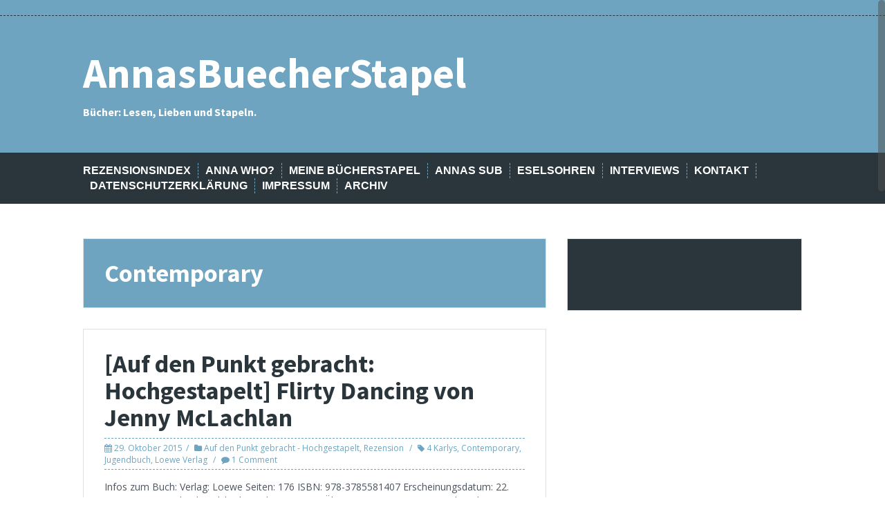

--- FILE ---
content_type: text/html; charset=UTF-8
request_url: https://annasbuecherstapel.de/tag/contemporary/
body_size: 44294
content:
<!DOCTYPE html>
<html lang="de">
<head>
<meta charset="UTF-8">
<meta name="viewport" content="width=device-width, initial-scale=1">
<title>Contemporary Archive - AnnasBuecherStapel</title>
<link rel="profile" href="http://gmpg.org/xfn/11">
<link rel="pingback" href="https://annasbuecherstapel.de/xmlrpc.php">


<meta name='robots' content='index, follow, max-image-preview:large, max-snippet:-1, max-video-preview:-1' />

	<!-- This site is optimized with the Yoast SEO plugin v22.0 - https://yoast.com/wordpress/plugins/seo/ -->
	<title>Contemporary Archive - AnnasBuecherStapel</title>
	<link rel="canonical" href="https://annasbuecherstapel.de/tag/contemporary/" />
	<meta property="og:locale" content="de_DE" />
	<meta property="og:type" content="article" />
	<meta property="og:title" content="Contemporary Archive - AnnasBuecherStapel" />
	<meta property="og:url" content="https://annasbuecherstapel.de/tag/contemporary/" />
	<meta property="og:site_name" content="AnnasBuecherStapel" />
	<script type="application/ld+json" class="yoast-schema-graph">{"@context":"https://schema.org","@graph":[{"@type":"CollectionPage","@id":"https://annasbuecherstapel.de/tag/contemporary/","url":"https://annasbuecherstapel.de/tag/contemporary/","name":"Contemporary Archive - AnnasBuecherStapel","isPartOf":{"@id":"https://annasbuecherstapel.de/#website"},"breadcrumb":{"@id":"https://annasbuecherstapel.de/tag/contemporary/#breadcrumb"},"inLanguage":"de"},{"@type":"BreadcrumbList","@id":"https://annasbuecherstapel.de/tag/contemporary/#breadcrumb","itemListElement":[{"@type":"ListItem","position":1,"name":"Home","item":"https://annasbuecherstapel.de/"},{"@type":"ListItem","position":2,"name":"Contemporary"}]},{"@type":"WebSite","@id":"https://annasbuecherstapel.de/#website","url":"https://annasbuecherstapel.de/","name":"AnnasBuecherStapel","description":"Bücher: Lesen, Lieben und Stapeln.","potentialAction":[{"@type":"SearchAction","target":{"@type":"EntryPoint","urlTemplate":"https://annasbuecherstapel.de/?s={search_term_string}"},"query-input":"required name=search_term_string"}],"inLanguage":"de"}]}</script>
	<!-- / Yoast SEO plugin. -->


<link rel='dns-prefetch' href='//fonts.googleapis.com' />
<link rel="alternate" type="application/rss+xml" title="AnnasBuecherStapel &raquo; Feed" href="https://annasbuecherstapel.de/feed/" />
<link rel="alternate" type="application/rss+xml" title="AnnasBuecherStapel &raquo; Kommentar-Feed" href="https://annasbuecherstapel.de/comments/feed/" />
<link rel="alternate" type="application/rss+xml" title="AnnasBuecherStapel &raquo; Contemporary Schlagwort-Feed" href="https://annasbuecherstapel.de/tag/contemporary/feed/" />
<script type="text/javascript">
/* <![CDATA[ */
window._wpemojiSettings = {"baseUrl":"https:\/\/s.w.org\/images\/core\/emoji\/15.0.3\/72x72\/","ext":".png","svgUrl":"https:\/\/s.w.org\/images\/core\/emoji\/15.0.3\/svg\/","svgExt":".svg","source":{"concatemoji":"https:\/\/annasbuecherstapel.de\/wp-includes\/js\/wp-emoji-release.min.js?ver=6.7"}};
/*! This file is auto-generated */
!function(i,n){var o,s,e;function c(e){try{var t={supportTests:e,timestamp:(new Date).valueOf()};sessionStorage.setItem(o,JSON.stringify(t))}catch(e){}}function p(e,t,n){e.clearRect(0,0,e.canvas.width,e.canvas.height),e.fillText(t,0,0);var t=new Uint32Array(e.getImageData(0,0,e.canvas.width,e.canvas.height).data),r=(e.clearRect(0,0,e.canvas.width,e.canvas.height),e.fillText(n,0,0),new Uint32Array(e.getImageData(0,0,e.canvas.width,e.canvas.height).data));return t.every(function(e,t){return e===r[t]})}function u(e,t,n){switch(t){case"flag":return n(e,"\ud83c\udff3\ufe0f\u200d\u26a7\ufe0f","\ud83c\udff3\ufe0f\u200b\u26a7\ufe0f")?!1:!n(e,"\ud83c\uddfa\ud83c\uddf3","\ud83c\uddfa\u200b\ud83c\uddf3")&&!n(e,"\ud83c\udff4\udb40\udc67\udb40\udc62\udb40\udc65\udb40\udc6e\udb40\udc67\udb40\udc7f","\ud83c\udff4\u200b\udb40\udc67\u200b\udb40\udc62\u200b\udb40\udc65\u200b\udb40\udc6e\u200b\udb40\udc67\u200b\udb40\udc7f");case"emoji":return!n(e,"\ud83d\udc26\u200d\u2b1b","\ud83d\udc26\u200b\u2b1b")}return!1}function f(e,t,n){var r="undefined"!=typeof WorkerGlobalScope&&self instanceof WorkerGlobalScope?new OffscreenCanvas(300,150):i.createElement("canvas"),a=r.getContext("2d",{willReadFrequently:!0}),o=(a.textBaseline="top",a.font="600 32px Arial",{});return e.forEach(function(e){o[e]=t(a,e,n)}),o}function t(e){var t=i.createElement("script");t.src=e,t.defer=!0,i.head.appendChild(t)}"undefined"!=typeof Promise&&(o="wpEmojiSettingsSupports",s=["flag","emoji"],n.supports={everything:!0,everythingExceptFlag:!0},e=new Promise(function(e){i.addEventListener("DOMContentLoaded",e,{once:!0})}),new Promise(function(t){var n=function(){try{var e=JSON.parse(sessionStorage.getItem(o));if("object"==typeof e&&"number"==typeof e.timestamp&&(new Date).valueOf()<e.timestamp+604800&&"object"==typeof e.supportTests)return e.supportTests}catch(e){}return null}();if(!n){if("undefined"!=typeof Worker&&"undefined"!=typeof OffscreenCanvas&&"undefined"!=typeof URL&&URL.createObjectURL&&"undefined"!=typeof Blob)try{var e="postMessage("+f.toString()+"("+[JSON.stringify(s),u.toString(),p.toString()].join(",")+"));",r=new Blob([e],{type:"text/javascript"}),a=new Worker(URL.createObjectURL(r),{name:"wpTestEmojiSupports"});return void(a.onmessage=function(e){c(n=e.data),a.terminate(),t(n)})}catch(e){}c(n=f(s,u,p))}t(n)}).then(function(e){for(var t in e)n.supports[t]=e[t],n.supports.everything=n.supports.everything&&n.supports[t],"flag"!==t&&(n.supports.everythingExceptFlag=n.supports.everythingExceptFlag&&n.supports[t]);n.supports.everythingExceptFlag=n.supports.everythingExceptFlag&&!n.supports.flag,n.DOMReady=!1,n.readyCallback=function(){n.DOMReady=!0}}).then(function(){return e}).then(function(){var e;n.supports.everything||(n.readyCallback(),(e=n.source||{}).concatemoji?t(e.concatemoji):e.wpemoji&&e.twemoji&&(t(e.twemoji),t(e.wpemoji)))}))}((window,document),window._wpemojiSettings);
/* ]]> */
</script>
<style id='wp-emoji-styles-inline-css' type='text/css'>

	img.wp-smiley, img.emoji {
		display: inline !important;
		border: none !important;
		box-shadow: none !important;
		height: 1em !important;
		width: 1em !important;
		margin: 0 0.07em !important;
		vertical-align: -0.1em !important;
		background: none !important;
		padding: 0 !important;
	}
</style>
<link rel='stylesheet' id='wp-block-library-css' href='https://annasbuecherstapel.de/wp-includes/css/dist/block-library/style.min.css?ver=6.7' type='text/css' media='all' />
<style id='classic-theme-styles-inline-css' type='text/css'>
/*! This file is auto-generated */
.wp-block-button__link{color:#fff;background-color:#32373c;border-radius:9999px;box-shadow:none;text-decoration:none;padding:calc(.667em + 2px) calc(1.333em + 2px);font-size:1.125em}.wp-block-file__button{background:#32373c;color:#fff;text-decoration:none}
</style>
<style id='global-styles-inline-css' type='text/css'>
:root{--wp--preset--aspect-ratio--square: 1;--wp--preset--aspect-ratio--4-3: 4/3;--wp--preset--aspect-ratio--3-4: 3/4;--wp--preset--aspect-ratio--3-2: 3/2;--wp--preset--aspect-ratio--2-3: 2/3;--wp--preset--aspect-ratio--16-9: 16/9;--wp--preset--aspect-ratio--9-16: 9/16;--wp--preset--color--black: #000000;--wp--preset--color--cyan-bluish-gray: #abb8c3;--wp--preset--color--white: #ffffff;--wp--preset--color--pale-pink: #f78da7;--wp--preset--color--vivid-red: #cf2e2e;--wp--preset--color--luminous-vivid-orange: #ff6900;--wp--preset--color--luminous-vivid-amber: #fcb900;--wp--preset--color--light-green-cyan: #7bdcb5;--wp--preset--color--vivid-green-cyan: #00d084;--wp--preset--color--pale-cyan-blue: #8ed1fc;--wp--preset--color--vivid-cyan-blue: #0693e3;--wp--preset--color--vivid-purple: #9b51e0;--wp--preset--gradient--vivid-cyan-blue-to-vivid-purple: linear-gradient(135deg,rgba(6,147,227,1) 0%,rgb(155,81,224) 100%);--wp--preset--gradient--light-green-cyan-to-vivid-green-cyan: linear-gradient(135deg,rgb(122,220,180) 0%,rgb(0,208,130) 100%);--wp--preset--gradient--luminous-vivid-amber-to-luminous-vivid-orange: linear-gradient(135deg,rgba(252,185,0,1) 0%,rgba(255,105,0,1) 100%);--wp--preset--gradient--luminous-vivid-orange-to-vivid-red: linear-gradient(135deg,rgba(255,105,0,1) 0%,rgb(207,46,46) 100%);--wp--preset--gradient--very-light-gray-to-cyan-bluish-gray: linear-gradient(135deg,rgb(238,238,238) 0%,rgb(169,184,195) 100%);--wp--preset--gradient--cool-to-warm-spectrum: linear-gradient(135deg,rgb(74,234,220) 0%,rgb(151,120,209) 20%,rgb(207,42,186) 40%,rgb(238,44,130) 60%,rgb(251,105,98) 80%,rgb(254,248,76) 100%);--wp--preset--gradient--blush-light-purple: linear-gradient(135deg,rgb(255,206,236) 0%,rgb(152,150,240) 100%);--wp--preset--gradient--blush-bordeaux: linear-gradient(135deg,rgb(254,205,165) 0%,rgb(254,45,45) 50%,rgb(107,0,62) 100%);--wp--preset--gradient--luminous-dusk: linear-gradient(135deg,rgb(255,203,112) 0%,rgb(199,81,192) 50%,rgb(65,88,208) 100%);--wp--preset--gradient--pale-ocean: linear-gradient(135deg,rgb(255,245,203) 0%,rgb(182,227,212) 50%,rgb(51,167,181) 100%);--wp--preset--gradient--electric-grass: linear-gradient(135deg,rgb(202,248,128) 0%,rgb(113,206,126) 100%);--wp--preset--gradient--midnight: linear-gradient(135deg,rgb(2,3,129) 0%,rgb(40,116,252) 100%);--wp--preset--font-size--small: 13px;--wp--preset--font-size--medium: 20px;--wp--preset--font-size--large: 36px;--wp--preset--font-size--x-large: 42px;--wp--preset--spacing--20: 0.44rem;--wp--preset--spacing--30: 0.67rem;--wp--preset--spacing--40: 1rem;--wp--preset--spacing--50: 1.5rem;--wp--preset--spacing--60: 2.25rem;--wp--preset--spacing--70: 3.38rem;--wp--preset--spacing--80: 5.06rem;--wp--preset--shadow--natural: 6px 6px 9px rgba(0, 0, 0, 0.2);--wp--preset--shadow--deep: 12px 12px 50px rgba(0, 0, 0, 0.4);--wp--preset--shadow--sharp: 6px 6px 0px rgba(0, 0, 0, 0.2);--wp--preset--shadow--outlined: 6px 6px 0px -3px rgba(255, 255, 255, 1), 6px 6px rgba(0, 0, 0, 1);--wp--preset--shadow--crisp: 6px 6px 0px rgba(0, 0, 0, 1);}:where(.is-layout-flex){gap: 0.5em;}:where(.is-layout-grid){gap: 0.5em;}body .is-layout-flex{display: flex;}.is-layout-flex{flex-wrap: wrap;align-items: center;}.is-layout-flex > :is(*, div){margin: 0;}body .is-layout-grid{display: grid;}.is-layout-grid > :is(*, div){margin: 0;}:where(.wp-block-columns.is-layout-flex){gap: 2em;}:where(.wp-block-columns.is-layout-grid){gap: 2em;}:where(.wp-block-post-template.is-layout-flex){gap: 1.25em;}:where(.wp-block-post-template.is-layout-grid){gap: 1.25em;}.has-black-color{color: var(--wp--preset--color--black) !important;}.has-cyan-bluish-gray-color{color: var(--wp--preset--color--cyan-bluish-gray) !important;}.has-white-color{color: var(--wp--preset--color--white) !important;}.has-pale-pink-color{color: var(--wp--preset--color--pale-pink) !important;}.has-vivid-red-color{color: var(--wp--preset--color--vivid-red) !important;}.has-luminous-vivid-orange-color{color: var(--wp--preset--color--luminous-vivid-orange) !important;}.has-luminous-vivid-amber-color{color: var(--wp--preset--color--luminous-vivid-amber) !important;}.has-light-green-cyan-color{color: var(--wp--preset--color--light-green-cyan) !important;}.has-vivid-green-cyan-color{color: var(--wp--preset--color--vivid-green-cyan) !important;}.has-pale-cyan-blue-color{color: var(--wp--preset--color--pale-cyan-blue) !important;}.has-vivid-cyan-blue-color{color: var(--wp--preset--color--vivid-cyan-blue) !important;}.has-vivid-purple-color{color: var(--wp--preset--color--vivid-purple) !important;}.has-black-background-color{background-color: var(--wp--preset--color--black) !important;}.has-cyan-bluish-gray-background-color{background-color: var(--wp--preset--color--cyan-bluish-gray) !important;}.has-white-background-color{background-color: var(--wp--preset--color--white) !important;}.has-pale-pink-background-color{background-color: var(--wp--preset--color--pale-pink) !important;}.has-vivid-red-background-color{background-color: var(--wp--preset--color--vivid-red) !important;}.has-luminous-vivid-orange-background-color{background-color: var(--wp--preset--color--luminous-vivid-orange) !important;}.has-luminous-vivid-amber-background-color{background-color: var(--wp--preset--color--luminous-vivid-amber) !important;}.has-light-green-cyan-background-color{background-color: var(--wp--preset--color--light-green-cyan) !important;}.has-vivid-green-cyan-background-color{background-color: var(--wp--preset--color--vivid-green-cyan) !important;}.has-pale-cyan-blue-background-color{background-color: var(--wp--preset--color--pale-cyan-blue) !important;}.has-vivid-cyan-blue-background-color{background-color: var(--wp--preset--color--vivid-cyan-blue) !important;}.has-vivid-purple-background-color{background-color: var(--wp--preset--color--vivid-purple) !important;}.has-black-border-color{border-color: var(--wp--preset--color--black) !important;}.has-cyan-bluish-gray-border-color{border-color: var(--wp--preset--color--cyan-bluish-gray) !important;}.has-white-border-color{border-color: var(--wp--preset--color--white) !important;}.has-pale-pink-border-color{border-color: var(--wp--preset--color--pale-pink) !important;}.has-vivid-red-border-color{border-color: var(--wp--preset--color--vivid-red) !important;}.has-luminous-vivid-orange-border-color{border-color: var(--wp--preset--color--luminous-vivid-orange) !important;}.has-luminous-vivid-amber-border-color{border-color: var(--wp--preset--color--luminous-vivid-amber) !important;}.has-light-green-cyan-border-color{border-color: var(--wp--preset--color--light-green-cyan) !important;}.has-vivid-green-cyan-border-color{border-color: var(--wp--preset--color--vivid-green-cyan) !important;}.has-pale-cyan-blue-border-color{border-color: var(--wp--preset--color--pale-cyan-blue) !important;}.has-vivid-cyan-blue-border-color{border-color: var(--wp--preset--color--vivid-cyan-blue) !important;}.has-vivid-purple-border-color{border-color: var(--wp--preset--color--vivid-purple) !important;}.has-vivid-cyan-blue-to-vivid-purple-gradient-background{background: var(--wp--preset--gradient--vivid-cyan-blue-to-vivid-purple) !important;}.has-light-green-cyan-to-vivid-green-cyan-gradient-background{background: var(--wp--preset--gradient--light-green-cyan-to-vivid-green-cyan) !important;}.has-luminous-vivid-amber-to-luminous-vivid-orange-gradient-background{background: var(--wp--preset--gradient--luminous-vivid-amber-to-luminous-vivid-orange) !important;}.has-luminous-vivid-orange-to-vivid-red-gradient-background{background: var(--wp--preset--gradient--luminous-vivid-orange-to-vivid-red) !important;}.has-very-light-gray-to-cyan-bluish-gray-gradient-background{background: var(--wp--preset--gradient--very-light-gray-to-cyan-bluish-gray) !important;}.has-cool-to-warm-spectrum-gradient-background{background: var(--wp--preset--gradient--cool-to-warm-spectrum) !important;}.has-blush-light-purple-gradient-background{background: var(--wp--preset--gradient--blush-light-purple) !important;}.has-blush-bordeaux-gradient-background{background: var(--wp--preset--gradient--blush-bordeaux) !important;}.has-luminous-dusk-gradient-background{background: var(--wp--preset--gradient--luminous-dusk) !important;}.has-pale-ocean-gradient-background{background: var(--wp--preset--gradient--pale-ocean) !important;}.has-electric-grass-gradient-background{background: var(--wp--preset--gradient--electric-grass) !important;}.has-midnight-gradient-background{background: var(--wp--preset--gradient--midnight) !important;}.has-small-font-size{font-size: var(--wp--preset--font-size--small) !important;}.has-medium-font-size{font-size: var(--wp--preset--font-size--medium) !important;}.has-large-font-size{font-size: var(--wp--preset--font-size--large) !important;}.has-x-large-font-size{font-size: var(--wp--preset--font-size--x-large) !important;}
:where(.wp-block-post-template.is-layout-flex){gap: 1.25em;}:where(.wp-block-post-template.is-layout-grid){gap: 1.25em;}
:where(.wp-block-columns.is-layout-flex){gap: 2em;}:where(.wp-block-columns.is-layout-grid){gap: 2em;}
:root :where(.wp-block-pullquote){font-size: 1.5em;line-height: 1.6;}
</style>
<link rel='stylesheet' id='solon-bootstrap-css' href='https://annasbuecherstapel.de/wp-content/themes/solon/bootstrap/css/bootstrap.min.css?ver=1' type='text/css' media='all' />
<link rel='stylesheet' id='solon-style-css' href='https://annasbuecherstapel.de/wp-content/themes/solon/style.css?ver=6.7' type='text/css' media='all' />
<style id='solon-style-inline-css' type='text/css'>
.wp-pagenavi .pages,  .wp-pagenavi .page, .wp-pagenavi .last, .wp-pagenavi .previouspostslink, .wp-pagenavi .nextpostslink, .site-header, .social-navigation, .main-navigation ul ul li:hover, .main-navigation ul ul .current-menu-item, .page-header, .slide .entry-title, .post-navigation .nav-previous, .post-navigation .nav-next, .paging-navigation .nav-previous, .paging-navigation .nav-next, .comment-respond input[type="submit"], .site-info, #today { background-color: #6ea4bf !important; }
.main-navigation .current_page_item > a, .main-navigation .current-menu-item > a, .main-navigation .current-menu-ancestor > a, .main-navigation .current-menu-item.menu-item-home > a:hover, .main-navigation.is-mobile-menu .current-menu-item > a, .main-navigation.is-mobile-menu .current-menu-ancestor > a, .entry-title a:hover, .main-navigation a:hover, .entry-meta, .entry-meta a, .entry-footer, .entry-footer a, .author-social a, .comment-meta a, .comment-form-author:before, .comment-form-email:before, .comment-form-url:before, .comment-form-comment:before, .widget-title, .widget li:before, .error404 .widgettitle, .main-navigation ul ul a, .flex-direction-nav a, .social-widget li a::before { color: #6ea4bf; }
.author-bio .col-md-3, .main-navigation li, .read-more { border-right-color: #6ea4bf; }
.author-bio .col-md-9 { border-left-color: #6ea4bf; }
.widget-title, .main-navigation ul ul li, .hentry .entry-meta, .entry-footer, .error404 .widgettitle { border-bottom-color: #6ea4bf; }
.footer-widget-area, .hentry .entry-meta, .entry-footer { border-top-color: #6ea4bf; }
@media only screen and (max-width:991px){.is-mobile-menu .current-menu-item > a, .is-mobile-menu .current-menu-ancestor > a{ color: #6ea4bf !important; }}.main-navigation, .widget, .footer-widget-area, .site-footer, .slide .entry-meta, .post-navigation .nav-previous:hover, .post-navigation .nav-next:hover, .paging-navigation .nav-previous:hover, .paging-navigation .nav-next:hover, .comment-respond input[type="submit"]:hover { background-color: ; }
.social-navigation li a, .main-navigation ul ul { color: ; }
.main-navigation ul ul { border-top-color: ; }
.social-navigation { border-bottom-color: ; }
.read-more:hover { border-right-color: ; }
.site-title a { color: #ffffff; }
.site-description { color: ; }
.entry-title, .entry-title a { color: ; }
body { color: #4b535e; }
h1, h2, h3, h4, h5, h6 { font-family: Source Sans Pro; }

</style>
<link rel='stylesheet' id='solon-headings-fonts-css' href='//fonts.googleapis.com/css?family=Source+Sans+Pro%3A400%2C700%2C400italic%2C700italic&#038;ver=6.7' type='text/css' media='all' />
<link rel='stylesheet' id='solon-body-fonts-css' href='//fonts.googleapis.com/css?family=Open+Sans%3A400italic%2C700italic%2C400%2C700&#038;ver=6.7' type='text/css' media='all' />
<link rel='stylesheet' id='solon-font-awesome-css' href='https://annasbuecherstapel.de/wp-content/themes/solon/fonts/font-awesome.min.css?ver=6.7' type='text/css' media='all' />
<script type="text/javascript" src="https://annasbuecherstapel.de/wp-includes/js/jquery/jquery.min.js?ver=3.7.1" id="jquery-core-js"></script>
<script type="text/javascript" src="https://annasbuecherstapel.de/wp-includes/js/jquery/jquery-migrate.min.js?ver=3.4.1" id="jquery-migrate-js"></script>
<script type="text/javascript" src="https://annasbuecherstapel.de/wp-content/themes/solon/js/scripts.js?ver=1" id="solon-scripts-js"></script>
<script type="text/javascript" src="https://annasbuecherstapel.de/wp-content/themes/solon/js/jquery.fitvids.js?ver=1" id="solon-fitvids-js"></script>
<script type="text/javascript" src="https://annasbuecherstapel.de/wp-content/themes/solon/js/jquery.nicescroll.min.js?ver=1" id="solon-nicescroll-js"></script>
<script type="text/javascript" src="https://annasbuecherstapel.de/wp-content/themes/solon/js/nicescroll-init.js?ver=1" id="solon-nicescroll-init-js"></script>
<link rel="https://api.w.org/" href="https://annasbuecherstapel.de/wp-json/" /><link rel="alternate" title="JSON" type="application/json" href="https://annasbuecherstapel.de/wp-json/wp/v2/tags/51" /><link rel="EditURI" type="application/rsd+xml" title="RSD" href="https://annasbuecherstapel.de/xmlrpc.php?rsd" />
<meta name="generator" content="WordPress 6.7" />
<!--[if lt IE 9]>
<script src="https://annasbuecherstapel.de/wp-content/themes/solon/js/html5shiv.js"></script>
<![endif]-->
<style type="text/css" id="custom-background-css">
body.custom-background { background-color: #ffffff; }
</style>
	</head>

<body class="archive tag tag-contemporary tag-51 custom-background">
<div id="page" class="hfeed site">
	<a class="skip-link screen-reader-text" href="#content">Skip to content</a>

			<nav class="social-navigation clearfix">
			<div class="container"><ul id="menu-header-navi" class="menu clearfix"><li id="menu-item-19" class="menu-item menu-item-type-post_type menu-item-object-page menu-item-19"><a href="https://annasbuecherstapel.de/rezensionsindex/"><span class="screen-reader-text">Rezensionsindex</span></a></li>
<li id="menu-item-57" class="menu-item menu-item-type-post_type menu-item-object-page menu-item-57"><a href="https://annasbuecherstapel.de/anna-who/"><span class="screen-reader-text">Anna Who?</span></a></li>
<li id="menu-item-40" class="menu-item menu-item-type-post_type menu-item-object-page menu-item-has-children menu-item-40"><a href="https://annasbuecherstapel.de/meine-buecherstapel/"><span class="screen-reader-text">Meine Bücherstapel</span></a>
<ul class="sub-menu">
	<li id="menu-item-39" class="menu-item menu-item-type-post_type menu-item-object-page menu-item-has-children menu-item-39"><a href="https://annasbuecherstapel.de/meine-leseliste/"><span class="screen-reader-text">Meine Leseliste</span></a>
	<ul class="sub-menu">
		<li id="menu-item-680" class="menu-item menu-item-type-post_type menu-item-object-page menu-item-680"><a href="https://annasbuecherstapel.de/meine-leseliste-2013/"><span class="screen-reader-text">Meine Leseliste 2013</span></a></li>
		<li id="menu-item-681" class="menu-item menu-item-type-post_type menu-item-object-page menu-item-681"><a href="https://annasbuecherstapel.de/meine-leseliste-2014/"><span class="screen-reader-text">Meine Leseliste 2014</span></a></li>
		<li id="menu-item-2931" class="menu-item menu-item-type-post_type menu-item-object-page menu-item-2931"><a href="https://annasbuecherstapel.de/meine-leseliste-2015/"><span class="screen-reader-text">Meine Leseliste 2015</span></a></li>
		<li id="menu-item-5887" class="menu-item menu-item-type-post_type menu-item-object-page menu-item-5887"><a href="https://annasbuecherstapel.de/meine-leseliste-2016/"><span class="screen-reader-text">Meine Leseliste 2016</span></a></li>
		<li id="menu-item-8447" class="menu-item menu-item-type-post_type menu-item-object-page menu-item-8447"><a href="https://annasbuecherstapel.de/meine-leseliste-2017/"><span class="screen-reader-text">Meine Leseliste 2017</span></a></li>
		<li id="menu-item-9777" class="menu-item menu-item-type-post_type menu-item-object-page menu-item-9777"><a href="https://annasbuecherstapel.de/meine-leseliste-2018/"><span class="screen-reader-text">Meine Leseliste 2018</span></a></li>
		<li id="menu-item-10438" class="menu-item menu-item-type-post_type menu-item-object-page menu-item-10438"><a href="https://annasbuecherstapel.de/meine-leseliste-2019/"><span class="screen-reader-text">Meine Leseliste 2019</span></a></li>
		<li id="menu-item-11278" class="menu-item menu-item-type-post_type menu-item-object-page menu-item-11278"><a href="https://annasbuecherstapel.de/meine-leseliste-2020/"><span class="screen-reader-text">Meine Leseliste 2020</span></a></li>
	</ul>
</li>
	<li id="menu-item-38" class="menu-item menu-item-type-post_type menu-item-object-page menu-item-38"><a href="https://annasbuecherstapel.de/meine-wunschliste/"><span class="screen-reader-text">Meine Wunschliste</span></a></li>
	<li id="menu-item-1188" class="menu-item menu-item-type-post_type menu-item-object-page menu-item-1188"><a href="https://annasbuecherstapel.de/meine-buecherstapel/karlys-schaetzestapel/"><span class="screen-reader-text">Karlys Schätzestapel</span></a></li>
	<li id="menu-item-2471" class="menu-item menu-item-type-post_type menu-item-object-page menu-item-2471"><a href="https://annasbuecherstapel.de/meine-tauschstapel/"><span class="screen-reader-text">Meine Tauschstapel</span></a></li>
	<li id="menu-item-435" class="menu-item menu-item-type-post_type menu-item-object-page menu-item-435"><a href="https://annasbuecherstapel.de/challenges/"><span class="screen-reader-text">Challenges</span></a></li>
</ul>
</li>
<li id="menu-item-3951" class="menu-item menu-item-type-post_type menu-item-object-page menu-item-has-children menu-item-3951"><a href="https://annasbuecherstapel.de/annas-stapel-ungelesener-buecher/"><span class="screen-reader-text">Annas SuB</span></a>
<ul class="sub-menu">
	<li id="menu-item-72" class="menu-item menu-item-type-post_type menu-item-object-page menu-item-72"><a href="https://annasbuecherstapel.de/und-taeglich-gruesst-das-sub-tier/"><span class="screen-reader-text">SuB-Kolumne</span></a></li>
	<li id="menu-item-4007" class="menu-item menu-item-type-post_type menu-item-object-page menu-item-4007"><a href="https://annasbuecherstapel.de/das-sub-interview/"><span class="screen-reader-text">Das SuB-Interview</span></a></li>
	<li id="menu-item-3974" class="menu-item menu-item-type-post_type menu-item-object-page menu-item-3974"><a href="https://annasbuecherstapel.de/aktion-mein-sub-kommt-zu-wort/"><span class="screen-reader-text">Aktion „Mein SuB kommt zu Wort“</span></a></li>
	<li id="menu-item-41" class="menu-item menu-item-type-post_type menu-item-object-page menu-item-41"><a href="https://annasbuecherstapel.de/meine-buecherstapelmein-sub-stapel-ungelesener-buecher/"><span class="screen-reader-text">Mein SuB (Stapel ungelesener Bücher)</span></a></li>
	<li id="menu-item-3946" class="menu-item menu-item-type-post_type menu-item-object-page menu-item-3946"><a href="https://annasbuecherstapel.de/mein-esub-estapel-ungelesener-buecher/"><span class="screen-reader-text">Mein eSuB (eStapel ungelesener Bücher)</span></a></li>
</ul>
</li>
<li id="menu-item-58" class="menu-item menu-item-type-post_type menu-item-object-page menu-item-58"><a href="https://annasbuecherstapel.de/eselohren/"><span class="screen-reader-text">Eselsohren</span></a></li>
<li id="menu-item-3188" class="menu-item menu-item-type-post_type menu-item-object-page menu-item-3188"><a href="https://annasbuecherstapel.de/interviews-anna-plaudert-mit/"><span class="screen-reader-text">Interviews</span></a></li>
<li id="menu-item-6497" class="menu-item menu-item-type-post_type menu-item-object-page menu-item-6497"><a href="https://annasbuecherstapel.de/kontakt/"><span class="screen-reader-text">Kontakt</span></a></li>
<li id="menu-item-7266" class="menu-item menu-item-type-post_type menu-item-object-page menu-item-privacy-policy menu-item-7266"><a rel="privacy-policy" href="https://annasbuecherstapel.de/datenschutz/"><span class="screen-reader-text">Datenschutzerklärung</span></a></li>
<li id="menu-item-7267" class="menu-item menu-item-type-post_type menu-item-object-page menu-item-7267"><a href="https://annasbuecherstapel.de/kontakt-impressum/"><span class="screen-reader-text">Impressum</span></a></li>
<li id="menu-item-11664" class="menu-item menu-item-type-post_type menu-item-object-page menu-item-11664"><a href="https://annasbuecherstapel.de/archiv/"><span class="screen-reader-text">Archiv</span></a></li>
</ul></div>		</nav>
		
	
	<header id="masthead" class="site-header" role="banner">
		<div class="container">
			<div class="site-branding">
									<h1 class="site-title"><a href="https://annasbuecherstapel.de/" rel="home">AnnasBuecherStapel</a></h1>
					<h2 class="site-description">Bücher: Lesen, Lieben und Stapeln.</h2>
							</div>
		</div>
	</header><!-- #masthead -->
	<nav id="site-navigation" class="main-navigation" role="navigation">
		<div class="container">
			<button class="menu-toggle btn"><i class="fa fa-bars"></i></button>
			<div class="menu-header-navi-container"><ul id="menu-header-navi-1" class="menu"><li class="menu-item menu-item-type-post_type menu-item-object-page menu-item-19"><a href="https://annasbuecherstapel.de/rezensionsindex/">Rezensionsindex</a></li>
<li class="menu-item menu-item-type-post_type menu-item-object-page menu-item-57"><a href="https://annasbuecherstapel.de/anna-who/">Anna Who?</a></li>
<li class="menu-item menu-item-type-post_type menu-item-object-page menu-item-has-children menu-item-40"><a href="https://annasbuecherstapel.de/meine-buecherstapel/">Meine Bücherstapel</a>
<ul class="sub-menu">
	<li class="menu-item menu-item-type-post_type menu-item-object-page menu-item-has-children menu-item-39"><a href="https://annasbuecherstapel.de/meine-leseliste/">Meine Leseliste</a>
	<ul class="sub-menu">
		<li class="menu-item menu-item-type-post_type menu-item-object-page menu-item-680"><a href="https://annasbuecherstapel.de/meine-leseliste-2013/">Meine Leseliste 2013</a></li>
		<li class="menu-item menu-item-type-post_type menu-item-object-page menu-item-681"><a href="https://annasbuecherstapel.de/meine-leseliste-2014/">Meine Leseliste 2014</a></li>
		<li class="menu-item menu-item-type-post_type menu-item-object-page menu-item-2931"><a href="https://annasbuecherstapel.de/meine-leseliste-2015/">Meine Leseliste 2015</a></li>
		<li class="menu-item menu-item-type-post_type menu-item-object-page menu-item-5887"><a href="https://annasbuecherstapel.de/meine-leseliste-2016/">Meine Leseliste 2016</a></li>
		<li class="menu-item menu-item-type-post_type menu-item-object-page menu-item-8447"><a href="https://annasbuecherstapel.de/meine-leseliste-2017/">Meine Leseliste 2017</a></li>
		<li class="menu-item menu-item-type-post_type menu-item-object-page menu-item-9777"><a href="https://annasbuecherstapel.de/meine-leseliste-2018/">Meine Leseliste 2018</a></li>
		<li class="menu-item menu-item-type-post_type menu-item-object-page menu-item-10438"><a href="https://annasbuecherstapel.de/meine-leseliste-2019/">Meine Leseliste 2019</a></li>
		<li class="menu-item menu-item-type-post_type menu-item-object-page menu-item-11278"><a href="https://annasbuecherstapel.de/meine-leseliste-2020/">Meine Leseliste 2020</a></li>
	</ul>
</li>
	<li class="menu-item menu-item-type-post_type menu-item-object-page menu-item-38"><a href="https://annasbuecherstapel.de/meine-wunschliste/">Meine Wunschliste</a></li>
	<li class="menu-item menu-item-type-post_type menu-item-object-page menu-item-1188"><a href="https://annasbuecherstapel.de/meine-buecherstapel/karlys-schaetzestapel/">Karlys Schätzestapel</a></li>
	<li class="menu-item menu-item-type-post_type menu-item-object-page menu-item-2471"><a href="https://annasbuecherstapel.de/meine-tauschstapel/">Meine Tauschstapel</a></li>
	<li class="menu-item menu-item-type-post_type menu-item-object-page menu-item-435"><a href="https://annasbuecherstapel.de/challenges/">Challenges</a></li>
</ul>
</li>
<li class="menu-item menu-item-type-post_type menu-item-object-page menu-item-has-children menu-item-3951"><a href="https://annasbuecherstapel.de/annas-stapel-ungelesener-buecher/">Annas SuB</a>
<ul class="sub-menu">
	<li class="menu-item menu-item-type-post_type menu-item-object-page menu-item-72"><a href="https://annasbuecherstapel.de/und-taeglich-gruesst-das-sub-tier/">SuB-Kolumne</a></li>
	<li class="menu-item menu-item-type-post_type menu-item-object-page menu-item-4007"><a href="https://annasbuecherstapel.de/das-sub-interview/">Das SuB-Interview</a></li>
	<li class="menu-item menu-item-type-post_type menu-item-object-page menu-item-3974"><a href="https://annasbuecherstapel.de/aktion-mein-sub-kommt-zu-wort/">Aktion „Mein SuB kommt zu Wort“</a></li>
	<li class="menu-item menu-item-type-post_type menu-item-object-page menu-item-41"><a href="https://annasbuecherstapel.de/meine-buecherstapelmein-sub-stapel-ungelesener-buecher/">Mein SuB (Stapel ungelesener Bücher)</a></li>
	<li class="menu-item menu-item-type-post_type menu-item-object-page menu-item-3946"><a href="https://annasbuecherstapel.de/mein-esub-estapel-ungelesener-buecher/">Mein eSuB (eStapel ungelesener Bücher)</a></li>
</ul>
</li>
<li class="menu-item menu-item-type-post_type menu-item-object-page menu-item-58"><a href="https://annasbuecherstapel.de/eselohren/">Eselsohren</a></li>
<li class="menu-item menu-item-type-post_type menu-item-object-page menu-item-3188"><a href="https://annasbuecherstapel.de/interviews-anna-plaudert-mit/">Interviews</a></li>
<li class="menu-item menu-item-type-post_type menu-item-object-page menu-item-6497"><a href="https://annasbuecherstapel.de/kontakt/">Kontakt</a></li>
<li class="menu-item menu-item-type-post_type menu-item-object-page menu-item-privacy-policy menu-item-7266"><a rel="privacy-policy" href="https://annasbuecherstapel.de/datenschutz/">Datenschutzerklärung</a></li>
<li class="menu-item menu-item-type-post_type menu-item-object-page menu-item-7267"><a href="https://annasbuecherstapel.de/kontakt-impressum/">Impressum</a></li>
<li class="menu-item menu-item-type-post_type menu-item-object-page menu-item-11664"><a href="https://annasbuecherstapel.de/archiv/">Archiv</a></li>
</ul></div>		</div>	
	</nav><!-- #site-navigation -->

	<div id="content" class="site-content container">

	<section id="primary" class="content-area">
		<main id="main" class="site-main" role="main">

		
			<header class="page-header clearfix">
				<h1 class="page-title">
					Contemporary				</h1>
							</header><!-- .page-header -->

						
				
<article id="post-2508" class="post-2508 post type-post status-publish format-standard hentry category-auf-den-punkt-gebracht-hochgestapelt category-rezension tag-4-karlys tag-contemporary tag-jugendbuch tag-loewe-verlag">

		
	<header class="entry-header">
		<h1 class="entry-title"><a href="https://annasbuecherstapel.de/auf-den-punkt-gebracht-hochgestapelt-flirty-dancing-von-jenny-mclachlan/" rel="bookmark">[Auf den Punkt gebracht: Hochgestapelt] Flirty Dancing von Jenny McLachlan</a></h1>
		<div class="entry-meta">
					<span class="posted-on"><i class="fa fa-calendar"></i> <a href="https://annasbuecherstapel.de/auf-den-punkt-gebracht-hochgestapelt-flirty-dancing-von-jenny-mclachlan/" rel="bookmark"><time class="entry-date published" datetime="2015-10-29T15:29:50+00:00">29. Oktober 2015</time></a></span><span class="byline"><i class="fa fa-user"></i> <span class="author vcard"><a class="url fn n" href="https://annasbuecherstapel.de/author/annabuecher/">annabuecher</a></span></span>							<span class="cat-links">
					<i class="fa fa-folder"></i>&nbsp;<a href="https://annasbuecherstapel.de/category/auf-den-punkt-gebracht-hochgestapelt/" rel="category tag">Auf den Punkt gebracht - Hochgestapelt</a>, <a href="https://annasbuecherstapel.de/category/rezension/" rel="category tag">Rezension</a>				</span>
										<span class="tags-links">
					<i class="fa fa-tag"></i>&nbsp;<a href="https://annasbuecherstapel.de/tag/4-karlys/" rel="tag">4 Karlys</a>, <a href="https://annasbuecherstapel.de/tag/contemporary/" rel="tag">Contemporary</a>, <a href="https://annasbuecherstapel.de/tag/jugendbuch/" rel="tag">Jugendbuch</a>, <a href="https://annasbuecherstapel.de/tag/loewe-verlag/" rel="tag">Loewe Verlag</a>				</span>
					
						<span class="comments-link"><i class="fa fa-comment"></i>&nbsp;<a href="https://annasbuecherstapel.de/auf-den-punkt-gebracht-hochgestapelt-flirty-dancing-von-jenny-mclachlan/#comments">1 Comment</a></span>
			
					</div>
	</header><!-- .entry-header -->

	<div class="entry-summary">
					<p>Infos zum Buch: Verlag: Loewe Seiten: 176 ISBN: 978-3785581407 Erscheinungsdatum: 22. Juni 2015 Originaltitel: Ladybird 1 &#8211; Flirty Dancing Übersetzer: Jeannette Bauroth Reihe: ja (1/?) Meine Bewertung: 4 Karlys Inhalt: Für Bea ist schon die Teilnahme an dem landesweiten Tanzwettbewerb &#8222;Starwars&#8220; eine Herausforderung, aber das ausgerechnet Ollie Matthews, der heißeste Junge der Schule, ihr Tanzpartner ist, übertrifft alles! Leider hat [&hellip;]</p>
				<span class="read-more">
			<span class="read-more-icon"><a href="https://annasbuecherstapel.de/auf-den-punkt-gebracht-hochgestapelt-flirty-dancing-von-jenny-mclachlan/"><i class="fa fa-plus"></i></a></span>
		</span>
	</div><!-- .entry-summary -->

</article><!-- #post-## -->
			
				
<article id="post-2477" class="post-2477 post type-post status-publish format-standard hentry category-auf-den-punkt-gebracht-tiefgestapelt category-rezension tag-2-karlys tag-contemporary tag-jugendbuch tag-script-5">

		
	<header class="entry-header">
		<h1 class="entry-title"><a href="https://annasbuecherstapel.de/auf-den-punkt-gebracht-tiefgestapelt-vor-uns-die-nacht-von-bettina-belitz/" rel="bookmark">[Auf den Punkt gebracht: Tiefgestapelt] Vor uns die Nacht von Bettina Belitz</a></h1>
		<div class="entry-meta">
					<span class="posted-on"><i class="fa fa-calendar"></i> <a href="https://annasbuecherstapel.de/auf-den-punkt-gebracht-tiefgestapelt-vor-uns-die-nacht-von-bettina-belitz/" rel="bookmark"><time class="entry-date published" datetime="2015-10-26T17:17:45+00:00">26. Oktober 2015</time></a></span><span class="byline"><i class="fa fa-user"></i> <span class="author vcard"><a class="url fn n" href="https://annasbuecherstapel.de/author/annabuecher/">annabuecher</a></span></span>							<span class="cat-links">
					<i class="fa fa-folder"></i>&nbsp;<a href="https://annasbuecherstapel.de/category/auf-den-punkt-gebracht-tiefgestapelt/" rel="category tag">Auf den Punkt gebracht - Tiefgestapelt</a>, <a href="https://annasbuecherstapel.de/category/rezension/" rel="category tag">Rezension</a>				</span>
										<span class="tags-links">
					<i class="fa fa-tag"></i>&nbsp;<a href="https://annasbuecherstapel.de/tag/2-karlys/" rel="tag">2 Karlys</a>, <a href="https://annasbuecherstapel.de/tag/contemporary/" rel="tag">Contemporary</a>, <a href="https://annasbuecherstapel.de/tag/jugendbuch/" rel="tag">Jugendbuch</a>, <a href="https://annasbuecherstapel.de/tag/script-5/" rel="tag">Script 5</a>				</span>
					
						<span class="comments-link"><i class="fa fa-comment"></i>&nbsp;<a href="https://annasbuecherstapel.de/auf-den-punkt-gebracht-tiefgestapelt-vor-uns-die-nacht-von-bettina-belitz/#comments">2 Comments</a></span>
			
					</div>
	</header><!-- .entry-header -->

	<div class="entry-summary">
					<p>Infos zum Buch: Verlag: Script 5 Seiten: 384 ISBN: 978-3839001592 Erscheinungsdatum: 10. März 2014 Originaltitel: &#8211; Übersetzer: &#8211; Reihe: nein Meine Bewertung: 2 Karlys &nbsp; Inhalt: Sie sind wie Feuer und Wasser und dennoch ist nichts mehr wie zuvor. Seit Ronia Jan zum ersten Mal gesehen hat, kann sie nur noch an ihn denken. Immer wieder begegnen [&hellip;]</p>
				<span class="read-more">
			<span class="read-more-icon"><a href="https://annasbuecherstapel.de/auf-den-punkt-gebracht-tiefgestapelt-vor-uns-die-nacht-von-bettina-belitz/"><i class="fa fa-plus"></i></a></span>
		</span>
	</div><!-- .entry-summary -->

</article><!-- #post-## -->
			
				
<article id="post-299" class="post-299 post type-post status-publish format-standard hentry category-auf-den-punkt-gebracht-hochgestapelt tag-5-karlys tag-arena-verlag tag-contemporary tag-jugendbuch tag-liebesgeschichte">

		
	<header class="entry-header">
		<h1 class="entry-title"><a href="https://annasbuecherstapel.de/auf-den-punkt-gebracht-hochgestapelt-love-trip-bitte-nicht-den-fahrer-kuessen-von-lauren-barnholdt/" rel="bookmark">[Auf den Punkt gebracht: Hochgestapelt] Love Trip. Bitte nicht den Fahrer küssen von Lauren Barnholdt</a></h1>
		<div class="entry-meta">
					<span class="posted-on"><i class="fa fa-calendar"></i> <a href="https://annasbuecherstapel.de/auf-den-punkt-gebracht-hochgestapelt-love-trip-bitte-nicht-den-fahrer-kuessen-von-lauren-barnholdt/" rel="bookmark"><time class="entry-date published" datetime="2015-04-03T07:29:48+00:00">3. April 2015</time><time class="updated" datetime="2018-05-07T18:38:58+00:00">7. Mai 2018</time></a></span><span class="byline"><i class="fa fa-user"></i> <span class="author vcard"><a class="url fn n" href="https://annasbuecherstapel.de/author/annabuecher/">annabuecher</a></span></span>							<span class="cat-links">
					<i class="fa fa-folder"></i>&nbsp;<a href="https://annasbuecherstapel.de/category/auf-den-punkt-gebracht-hochgestapelt/" rel="category tag">Auf den Punkt gebracht - Hochgestapelt</a>				</span>
										<span class="tags-links">
					<i class="fa fa-tag"></i>&nbsp;<a href="https://annasbuecherstapel.de/tag/5-karlys/" rel="tag">5 Karlys</a>, <a href="https://annasbuecherstapel.de/tag/arena-verlag/" rel="tag">Arena Verlag</a>, <a href="https://annasbuecherstapel.de/tag/contemporary/" rel="tag">Contemporary</a>, <a href="https://annasbuecherstapel.de/tag/jugendbuch/" rel="tag">Jugendbuch</a>, <a href="https://annasbuecherstapel.de/tag/liebesgeschichte/" rel="tag">Liebesgeschichte</a>				</span>
					
						<span class="comments-link"><i class="fa fa-comment"></i>&nbsp;<a href="https://annasbuecherstapel.de/auf-den-punkt-gebracht-hochgestapelt-love-trip-bitte-nicht-den-fahrer-kuessen-von-lauren-barnholdt/#respond">Leave a comment</a></span>
			
					</div>
	</header><!-- .entry-header -->

	<div class="entry-summary">
					<p>Infos Buch: Verlag: Arena Seiten: 328 ISBN: 978-3401502861 Originaltitel: Two Way Street Buchreihe: nein Erscheinungsdatum: Januar 2011 Meine Bewertung: 5 Karlys &nbsp; Inhalt: Für Courtney könnte es kaum schlimmer sein: Ihr Eltern bestehen darauf, dass sie den geplanten Trip zum College antritt &#8211; mit ihrem Ex-Freund! Drei Tage soll sie mit Jordan im Auto verbringen, dabei [&hellip;]</p>
				<span class="read-more">
			<span class="read-more-icon"><a href="https://annasbuecherstapel.de/auf-den-punkt-gebracht-hochgestapelt-love-trip-bitte-nicht-den-fahrer-kuessen-von-lauren-barnholdt/"><i class="fa fa-plus"></i></a></span>
		</span>
	</div><!-- .entry-summary -->

</article><!-- #post-## -->
			
										
		
		</main><!-- #main -->
	</section><!-- #primary -->

	<div id="secondary" class="widget-area" role="complementary">
		<aside id="block-2" class="widget widget_block">
<h2 class="wp-block-heading">test</h2>
</aside>	</div><!-- #secondary -->

	</div><!-- #content -->
	
	<div id="sidebar-footer" class="footer-widget-area clearfix" role="complementary">
		<div class="container">
										<div class="sidebar-column col-md-4 col-sm-4"> <aside id="text-15" class="widget widget_text"><h3 class="widget-title">Impressum &#038; Datenschutz</h3>			<div class="textwidget"><li id="menu-item-1798" class="menu-item menu-item-type-custom menu-item-object-custom menu-item-1795"><a href="http://annasbuecherstapel.de/kontakt-impressum/">Impressum</a></li>
<li id="menu-item-1798" class="menu-item menu-item-type-custom menu-item-object-custom menu-item-1795"><a href="http://annasbuecherstapel.de/datenschutz/">Datenschutz</a></li></div>
		</aside> </div> 		</div>	
	</div>	
	<footer id="colophon" class="site-footer" role="contentinfo">
		<div class="site-info">
			<div class="container">
				<a href="https://wordpress.org/">Proudly powered by WordPress</a>
				<span class="sep"> | </span>
				Theme: <a href="https://athemes.com/theme/solon" rel="nofollow">Solon</a> by aThemes				<a href="#" class="scrollup"><i class="fa fa-chevron-up"></i></a>
			</div><!-- .site-info -->
		</div>
	</footer><!-- #colophon -->
</div><!-- #page -->

<script type="text/javascript" src="https://annasbuecherstapel.de/wp-content/themes/solon/js/navigation.js?ver=20120206" id="solon-navigation-js"></script>
<script type="text/javascript" src="https://annasbuecherstapel.de/wp-content/themes/solon/js/skip-link-focus-fix.js?ver=20130115" id="solon-skip-link-focus-fix-js"></script>

</body>
</html>
